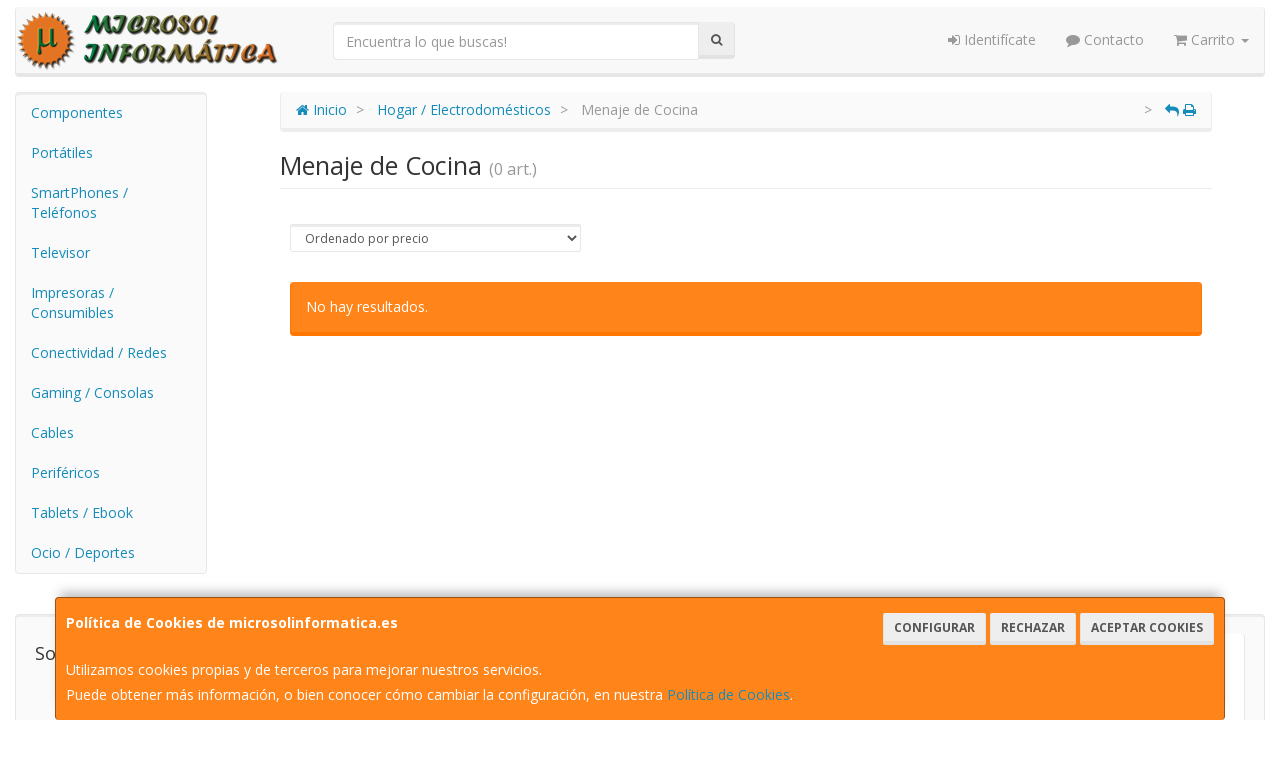

--- FILE ---
content_type: text/css
request_url: https://www.microsolinformatica.es/assets/css/e_style.min.css?v=23
body_size: 61
content:
@import url("https://fonts.googleapis.com/css?family=Open+Sans:400,700,300");html{height:100%}body{font-family:"Open Sans";color:#9e3b04!important}a,a:active{}a.activo,a:hover{}h1{}h2{}h3{}h4{}